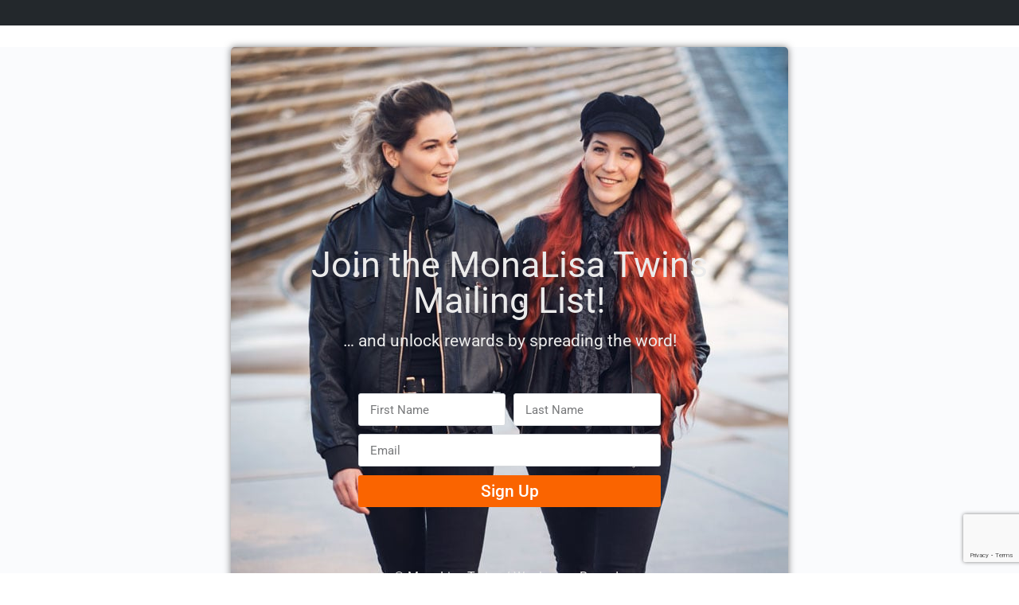

--- FILE ---
content_type: text/html; charset=utf-8
request_url: https://www.google.com/recaptcha/api2/anchor?ar=1&k=6LdG72QpAAAAAOXGtatJTUnDy2X7DEFSK0fGV1pQ&co=aHR0cHM6Ly9tb25hbGlzYS10d2lucy5jb206NDQz&hl=en&type=v3&v=PoyoqOPhxBO7pBk68S4YbpHZ&size=invisible&badge=bottomright&sa=Form&anchor-ms=20000&execute-ms=30000&cb=w1paplzi7jdr
body_size: 48724
content:
<!DOCTYPE HTML><html dir="ltr" lang="en"><head><meta http-equiv="Content-Type" content="text/html; charset=UTF-8">
<meta http-equiv="X-UA-Compatible" content="IE=edge">
<title>reCAPTCHA</title>
<style type="text/css">
/* cyrillic-ext */
@font-face {
  font-family: 'Roboto';
  font-style: normal;
  font-weight: 400;
  font-stretch: 100%;
  src: url(//fonts.gstatic.com/s/roboto/v48/KFO7CnqEu92Fr1ME7kSn66aGLdTylUAMa3GUBHMdazTgWw.woff2) format('woff2');
  unicode-range: U+0460-052F, U+1C80-1C8A, U+20B4, U+2DE0-2DFF, U+A640-A69F, U+FE2E-FE2F;
}
/* cyrillic */
@font-face {
  font-family: 'Roboto';
  font-style: normal;
  font-weight: 400;
  font-stretch: 100%;
  src: url(//fonts.gstatic.com/s/roboto/v48/KFO7CnqEu92Fr1ME7kSn66aGLdTylUAMa3iUBHMdazTgWw.woff2) format('woff2');
  unicode-range: U+0301, U+0400-045F, U+0490-0491, U+04B0-04B1, U+2116;
}
/* greek-ext */
@font-face {
  font-family: 'Roboto';
  font-style: normal;
  font-weight: 400;
  font-stretch: 100%;
  src: url(//fonts.gstatic.com/s/roboto/v48/KFO7CnqEu92Fr1ME7kSn66aGLdTylUAMa3CUBHMdazTgWw.woff2) format('woff2');
  unicode-range: U+1F00-1FFF;
}
/* greek */
@font-face {
  font-family: 'Roboto';
  font-style: normal;
  font-weight: 400;
  font-stretch: 100%;
  src: url(//fonts.gstatic.com/s/roboto/v48/KFO7CnqEu92Fr1ME7kSn66aGLdTylUAMa3-UBHMdazTgWw.woff2) format('woff2');
  unicode-range: U+0370-0377, U+037A-037F, U+0384-038A, U+038C, U+038E-03A1, U+03A3-03FF;
}
/* math */
@font-face {
  font-family: 'Roboto';
  font-style: normal;
  font-weight: 400;
  font-stretch: 100%;
  src: url(//fonts.gstatic.com/s/roboto/v48/KFO7CnqEu92Fr1ME7kSn66aGLdTylUAMawCUBHMdazTgWw.woff2) format('woff2');
  unicode-range: U+0302-0303, U+0305, U+0307-0308, U+0310, U+0312, U+0315, U+031A, U+0326-0327, U+032C, U+032F-0330, U+0332-0333, U+0338, U+033A, U+0346, U+034D, U+0391-03A1, U+03A3-03A9, U+03B1-03C9, U+03D1, U+03D5-03D6, U+03F0-03F1, U+03F4-03F5, U+2016-2017, U+2034-2038, U+203C, U+2040, U+2043, U+2047, U+2050, U+2057, U+205F, U+2070-2071, U+2074-208E, U+2090-209C, U+20D0-20DC, U+20E1, U+20E5-20EF, U+2100-2112, U+2114-2115, U+2117-2121, U+2123-214F, U+2190, U+2192, U+2194-21AE, U+21B0-21E5, U+21F1-21F2, U+21F4-2211, U+2213-2214, U+2216-22FF, U+2308-230B, U+2310, U+2319, U+231C-2321, U+2336-237A, U+237C, U+2395, U+239B-23B7, U+23D0, U+23DC-23E1, U+2474-2475, U+25AF, U+25B3, U+25B7, U+25BD, U+25C1, U+25CA, U+25CC, U+25FB, U+266D-266F, U+27C0-27FF, U+2900-2AFF, U+2B0E-2B11, U+2B30-2B4C, U+2BFE, U+3030, U+FF5B, U+FF5D, U+1D400-1D7FF, U+1EE00-1EEFF;
}
/* symbols */
@font-face {
  font-family: 'Roboto';
  font-style: normal;
  font-weight: 400;
  font-stretch: 100%;
  src: url(//fonts.gstatic.com/s/roboto/v48/KFO7CnqEu92Fr1ME7kSn66aGLdTylUAMaxKUBHMdazTgWw.woff2) format('woff2');
  unicode-range: U+0001-000C, U+000E-001F, U+007F-009F, U+20DD-20E0, U+20E2-20E4, U+2150-218F, U+2190, U+2192, U+2194-2199, U+21AF, U+21E6-21F0, U+21F3, U+2218-2219, U+2299, U+22C4-22C6, U+2300-243F, U+2440-244A, U+2460-24FF, U+25A0-27BF, U+2800-28FF, U+2921-2922, U+2981, U+29BF, U+29EB, U+2B00-2BFF, U+4DC0-4DFF, U+FFF9-FFFB, U+10140-1018E, U+10190-1019C, U+101A0, U+101D0-101FD, U+102E0-102FB, U+10E60-10E7E, U+1D2C0-1D2D3, U+1D2E0-1D37F, U+1F000-1F0FF, U+1F100-1F1AD, U+1F1E6-1F1FF, U+1F30D-1F30F, U+1F315, U+1F31C, U+1F31E, U+1F320-1F32C, U+1F336, U+1F378, U+1F37D, U+1F382, U+1F393-1F39F, U+1F3A7-1F3A8, U+1F3AC-1F3AF, U+1F3C2, U+1F3C4-1F3C6, U+1F3CA-1F3CE, U+1F3D4-1F3E0, U+1F3ED, U+1F3F1-1F3F3, U+1F3F5-1F3F7, U+1F408, U+1F415, U+1F41F, U+1F426, U+1F43F, U+1F441-1F442, U+1F444, U+1F446-1F449, U+1F44C-1F44E, U+1F453, U+1F46A, U+1F47D, U+1F4A3, U+1F4B0, U+1F4B3, U+1F4B9, U+1F4BB, U+1F4BF, U+1F4C8-1F4CB, U+1F4D6, U+1F4DA, U+1F4DF, U+1F4E3-1F4E6, U+1F4EA-1F4ED, U+1F4F7, U+1F4F9-1F4FB, U+1F4FD-1F4FE, U+1F503, U+1F507-1F50B, U+1F50D, U+1F512-1F513, U+1F53E-1F54A, U+1F54F-1F5FA, U+1F610, U+1F650-1F67F, U+1F687, U+1F68D, U+1F691, U+1F694, U+1F698, U+1F6AD, U+1F6B2, U+1F6B9-1F6BA, U+1F6BC, U+1F6C6-1F6CF, U+1F6D3-1F6D7, U+1F6E0-1F6EA, U+1F6F0-1F6F3, U+1F6F7-1F6FC, U+1F700-1F7FF, U+1F800-1F80B, U+1F810-1F847, U+1F850-1F859, U+1F860-1F887, U+1F890-1F8AD, U+1F8B0-1F8BB, U+1F8C0-1F8C1, U+1F900-1F90B, U+1F93B, U+1F946, U+1F984, U+1F996, U+1F9E9, U+1FA00-1FA6F, U+1FA70-1FA7C, U+1FA80-1FA89, U+1FA8F-1FAC6, U+1FACE-1FADC, U+1FADF-1FAE9, U+1FAF0-1FAF8, U+1FB00-1FBFF;
}
/* vietnamese */
@font-face {
  font-family: 'Roboto';
  font-style: normal;
  font-weight: 400;
  font-stretch: 100%;
  src: url(//fonts.gstatic.com/s/roboto/v48/KFO7CnqEu92Fr1ME7kSn66aGLdTylUAMa3OUBHMdazTgWw.woff2) format('woff2');
  unicode-range: U+0102-0103, U+0110-0111, U+0128-0129, U+0168-0169, U+01A0-01A1, U+01AF-01B0, U+0300-0301, U+0303-0304, U+0308-0309, U+0323, U+0329, U+1EA0-1EF9, U+20AB;
}
/* latin-ext */
@font-face {
  font-family: 'Roboto';
  font-style: normal;
  font-weight: 400;
  font-stretch: 100%;
  src: url(//fonts.gstatic.com/s/roboto/v48/KFO7CnqEu92Fr1ME7kSn66aGLdTylUAMa3KUBHMdazTgWw.woff2) format('woff2');
  unicode-range: U+0100-02BA, U+02BD-02C5, U+02C7-02CC, U+02CE-02D7, U+02DD-02FF, U+0304, U+0308, U+0329, U+1D00-1DBF, U+1E00-1E9F, U+1EF2-1EFF, U+2020, U+20A0-20AB, U+20AD-20C0, U+2113, U+2C60-2C7F, U+A720-A7FF;
}
/* latin */
@font-face {
  font-family: 'Roboto';
  font-style: normal;
  font-weight: 400;
  font-stretch: 100%;
  src: url(//fonts.gstatic.com/s/roboto/v48/KFO7CnqEu92Fr1ME7kSn66aGLdTylUAMa3yUBHMdazQ.woff2) format('woff2');
  unicode-range: U+0000-00FF, U+0131, U+0152-0153, U+02BB-02BC, U+02C6, U+02DA, U+02DC, U+0304, U+0308, U+0329, U+2000-206F, U+20AC, U+2122, U+2191, U+2193, U+2212, U+2215, U+FEFF, U+FFFD;
}
/* cyrillic-ext */
@font-face {
  font-family: 'Roboto';
  font-style: normal;
  font-weight: 500;
  font-stretch: 100%;
  src: url(//fonts.gstatic.com/s/roboto/v48/KFO7CnqEu92Fr1ME7kSn66aGLdTylUAMa3GUBHMdazTgWw.woff2) format('woff2');
  unicode-range: U+0460-052F, U+1C80-1C8A, U+20B4, U+2DE0-2DFF, U+A640-A69F, U+FE2E-FE2F;
}
/* cyrillic */
@font-face {
  font-family: 'Roboto';
  font-style: normal;
  font-weight: 500;
  font-stretch: 100%;
  src: url(//fonts.gstatic.com/s/roboto/v48/KFO7CnqEu92Fr1ME7kSn66aGLdTylUAMa3iUBHMdazTgWw.woff2) format('woff2');
  unicode-range: U+0301, U+0400-045F, U+0490-0491, U+04B0-04B1, U+2116;
}
/* greek-ext */
@font-face {
  font-family: 'Roboto';
  font-style: normal;
  font-weight: 500;
  font-stretch: 100%;
  src: url(//fonts.gstatic.com/s/roboto/v48/KFO7CnqEu92Fr1ME7kSn66aGLdTylUAMa3CUBHMdazTgWw.woff2) format('woff2');
  unicode-range: U+1F00-1FFF;
}
/* greek */
@font-face {
  font-family: 'Roboto';
  font-style: normal;
  font-weight: 500;
  font-stretch: 100%;
  src: url(//fonts.gstatic.com/s/roboto/v48/KFO7CnqEu92Fr1ME7kSn66aGLdTylUAMa3-UBHMdazTgWw.woff2) format('woff2');
  unicode-range: U+0370-0377, U+037A-037F, U+0384-038A, U+038C, U+038E-03A1, U+03A3-03FF;
}
/* math */
@font-face {
  font-family: 'Roboto';
  font-style: normal;
  font-weight: 500;
  font-stretch: 100%;
  src: url(//fonts.gstatic.com/s/roboto/v48/KFO7CnqEu92Fr1ME7kSn66aGLdTylUAMawCUBHMdazTgWw.woff2) format('woff2');
  unicode-range: U+0302-0303, U+0305, U+0307-0308, U+0310, U+0312, U+0315, U+031A, U+0326-0327, U+032C, U+032F-0330, U+0332-0333, U+0338, U+033A, U+0346, U+034D, U+0391-03A1, U+03A3-03A9, U+03B1-03C9, U+03D1, U+03D5-03D6, U+03F0-03F1, U+03F4-03F5, U+2016-2017, U+2034-2038, U+203C, U+2040, U+2043, U+2047, U+2050, U+2057, U+205F, U+2070-2071, U+2074-208E, U+2090-209C, U+20D0-20DC, U+20E1, U+20E5-20EF, U+2100-2112, U+2114-2115, U+2117-2121, U+2123-214F, U+2190, U+2192, U+2194-21AE, U+21B0-21E5, U+21F1-21F2, U+21F4-2211, U+2213-2214, U+2216-22FF, U+2308-230B, U+2310, U+2319, U+231C-2321, U+2336-237A, U+237C, U+2395, U+239B-23B7, U+23D0, U+23DC-23E1, U+2474-2475, U+25AF, U+25B3, U+25B7, U+25BD, U+25C1, U+25CA, U+25CC, U+25FB, U+266D-266F, U+27C0-27FF, U+2900-2AFF, U+2B0E-2B11, U+2B30-2B4C, U+2BFE, U+3030, U+FF5B, U+FF5D, U+1D400-1D7FF, U+1EE00-1EEFF;
}
/* symbols */
@font-face {
  font-family: 'Roboto';
  font-style: normal;
  font-weight: 500;
  font-stretch: 100%;
  src: url(//fonts.gstatic.com/s/roboto/v48/KFO7CnqEu92Fr1ME7kSn66aGLdTylUAMaxKUBHMdazTgWw.woff2) format('woff2');
  unicode-range: U+0001-000C, U+000E-001F, U+007F-009F, U+20DD-20E0, U+20E2-20E4, U+2150-218F, U+2190, U+2192, U+2194-2199, U+21AF, U+21E6-21F0, U+21F3, U+2218-2219, U+2299, U+22C4-22C6, U+2300-243F, U+2440-244A, U+2460-24FF, U+25A0-27BF, U+2800-28FF, U+2921-2922, U+2981, U+29BF, U+29EB, U+2B00-2BFF, U+4DC0-4DFF, U+FFF9-FFFB, U+10140-1018E, U+10190-1019C, U+101A0, U+101D0-101FD, U+102E0-102FB, U+10E60-10E7E, U+1D2C0-1D2D3, U+1D2E0-1D37F, U+1F000-1F0FF, U+1F100-1F1AD, U+1F1E6-1F1FF, U+1F30D-1F30F, U+1F315, U+1F31C, U+1F31E, U+1F320-1F32C, U+1F336, U+1F378, U+1F37D, U+1F382, U+1F393-1F39F, U+1F3A7-1F3A8, U+1F3AC-1F3AF, U+1F3C2, U+1F3C4-1F3C6, U+1F3CA-1F3CE, U+1F3D4-1F3E0, U+1F3ED, U+1F3F1-1F3F3, U+1F3F5-1F3F7, U+1F408, U+1F415, U+1F41F, U+1F426, U+1F43F, U+1F441-1F442, U+1F444, U+1F446-1F449, U+1F44C-1F44E, U+1F453, U+1F46A, U+1F47D, U+1F4A3, U+1F4B0, U+1F4B3, U+1F4B9, U+1F4BB, U+1F4BF, U+1F4C8-1F4CB, U+1F4D6, U+1F4DA, U+1F4DF, U+1F4E3-1F4E6, U+1F4EA-1F4ED, U+1F4F7, U+1F4F9-1F4FB, U+1F4FD-1F4FE, U+1F503, U+1F507-1F50B, U+1F50D, U+1F512-1F513, U+1F53E-1F54A, U+1F54F-1F5FA, U+1F610, U+1F650-1F67F, U+1F687, U+1F68D, U+1F691, U+1F694, U+1F698, U+1F6AD, U+1F6B2, U+1F6B9-1F6BA, U+1F6BC, U+1F6C6-1F6CF, U+1F6D3-1F6D7, U+1F6E0-1F6EA, U+1F6F0-1F6F3, U+1F6F7-1F6FC, U+1F700-1F7FF, U+1F800-1F80B, U+1F810-1F847, U+1F850-1F859, U+1F860-1F887, U+1F890-1F8AD, U+1F8B0-1F8BB, U+1F8C0-1F8C1, U+1F900-1F90B, U+1F93B, U+1F946, U+1F984, U+1F996, U+1F9E9, U+1FA00-1FA6F, U+1FA70-1FA7C, U+1FA80-1FA89, U+1FA8F-1FAC6, U+1FACE-1FADC, U+1FADF-1FAE9, U+1FAF0-1FAF8, U+1FB00-1FBFF;
}
/* vietnamese */
@font-face {
  font-family: 'Roboto';
  font-style: normal;
  font-weight: 500;
  font-stretch: 100%;
  src: url(//fonts.gstatic.com/s/roboto/v48/KFO7CnqEu92Fr1ME7kSn66aGLdTylUAMa3OUBHMdazTgWw.woff2) format('woff2');
  unicode-range: U+0102-0103, U+0110-0111, U+0128-0129, U+0168-0169, U+01A0-01A1, U+01AF-01B0, U+0300-0301, U+0303-0304, U+0308-0309, U+0323, U+0329, U+1EA0-1EF9, U+20AB;
}
/* latin-ext */
@font-face {
  font-family: 'Roboto';
  font-style: normal;
  font-weight: 500;
  font-stretch: 100%;
  src: url(//fonts.gstatic.com/s/roboto/v48/KFO7CnqEu92Fr1ME7kSn66aGLdTylUAMa3KUBHMdazTgWw.woff2) format('woff2');
  unicode-range: U+0100-02BA, U+02BD-02C5, U+02C7-02CC, U+02CE-02D7, U+02DD-02FF, U+0304, U+0308, U+0329, U+1D00-1DBF, U+1E00-1E9F, U+1EF2-1EFF, U+2020, U+20A0-20AB, U+20AD-20C0, U+2113, U+2C60-2C7F, U+A720-A7FF;
}
/* latin */
@font-face {
  font-family: 'Roboto';
  font-style: normal;
  font-weight: 500;
  font-stretch: 100%;
  src: url(//fonts.gstatic.com/s/roboto/v48/KFO7CnqEu92Fr1ME7kSn66aGLdTylUAMa3yUBHMdazQ.woff2) format('woff2');
  unicode-range: U+0000-00FF, U+0131, U+0152-0153, U+02BB-02BC, U+02C6, U+02DA, U+02DC, U+0304, U+0308, U+0329, U+2000-206F, U+20AC, U+2122, U+2191, U+2193, U+2212, U+2215, U+FEFF, U+FFFD;
}
/* cyrillic-ext */
@font-face {
  font-family: 'Roboto';
  font-style: normal;
  font-weight: 900;
  font-stretch: 100%;
  src: url(//fonts.gstatic.com/s/roboto/v48/KFO7CnqEu92Fr1ME7kSn66aGLdTylUAMa3GUBHMdazTgWw.woff2) format('woff2');
  unicode-range: U+0460-052F, U+1C80-1C8A, U+20B4, U+2DE0-2DFF, U+A640-A69F, U+FE2E-FE2F;
}
/* cyrillic */
@font-face {
  font-family: 'Roboto';
  font-style: normal;
  font-weight: 900;
  font-stretch: 100%;
  src: url(//fonts.gstatic.com/s/roboto/v48/KFO7CnqEu92Fr1ME7kSn66aGLdTylUAMa3iUBHMdazTgWw.woff2) format('woff2');
  unicode-range: U+0301, U+0400-045F, U+0490-0491, U+04B0-04B1, U+2116;
}
/* greek-ext */
@font-face {
  font-family: 'Roboto';
  font-style: normal;
  font-weight: 900;
  font-stretch: 100%;
  src: url(//fonts.gstatic.com/s/roboto/v48/KFO7CnqEu92Fr1ME7kSn66aGLdTylUAMa3CUBHMdazTgWw.woff2) format('woff2');
  unicode-range: U+1F00-1FFF;
}
/* greek */
@font-face {
  font-family: 'Roboto';
  font-style: normal;
  font-weight: 900;
  font-stretch: 100%;
  src: url(//fonts.gstatic.com/s/roboto/v48/KFO7CnqEu92Fr1ME7kSn66aGLdTylUAMa3-UBHMdazTgWw.woff2) format('woff2');
  unicode-range: U+0370-0377, U+037A-037F, U+0384-038A, U+038C, U+038E-03A1, U+03A3-03FF;
}
/* math */
@font-face {
  font-family: 'Roboto';
  font-style: normal;
  font-weight: 900;
  font-stretch: 100%;
  src: url(//fonts.gstatic.com/s/roboto/v48/KFO7CnqEu92Fr1ME7kSn66aGLdTylUAMawCUBHMdazTgWw.woff2) format('woff2');
  unicode-range: U+0302-0303, U+0305, U+0307-0308, U+0310, U+0312, U+0315, U+031A, U+0326-0327, U+032C, U+032F-0330, U+0332-0333, U+0338, U+033A, U+0346, U+034D, U+0391-03A1, U+03A3-03A9, U+03B1-03C9, U+03D1, U+03D5-03D6, U+03F0-03F1, U+03F4-03F5, U+2016-2017, U+2034-2038, U+203C, U+2040, U+2043, U+2047, U+2050, U+2057, U+205F, U+2070-2071, U+2074-208E, U+2090-209C, U+20D0-20DC, U+20E1, U+20E5-20EF, U+2100-2112, U+2114-2115, U+2117-2121, U+2123-214F, U+2190, U+2192, U+2194-21AE, U+21B0-21E5, U+21F1-21F2, U+21F4-2211, U+2213-2214, U+2216-22FF, U+2308-230B, U+2310, U+2319, U+231C-2321, U+2336-237A, U+237C, U+2395, U+239B-23B7, U+23D0, U+23DC-23E1, U+2474-2475, U+25AF, U+25B3, U+25B7, U+25BD, U+25C1, U+25CA, U+25CC, U+25FB, U+266D-266F, U+27C0-27FF, U+2900-2AFF, U+2B0E-2B11, U+2B30-2B4C, U+2BFE, U+3030, U+FF5B, U+FF5D, U+1D400-1D7FF, U+1EE00-1EEFF;
}
/* symbols */
@font-face {
  font-family: 'Roboto';
  font-style: normal;
  font-weight: 900;
  font-stretch: 100%;
  src: url(//fonts.gstatic.com/s/roboto/v48/KFO7CnqEu92Fr1ME7kSn66aGLdTylUAMaxKUBHMdazTgWw.woff2) format('woff2');
  unicode-range: U+0001-000C, U+000E-001F, U+007F-009F, U+20DD-20E0, U+20E2-20E4, U+2150-218F, U+2190, U+2192, U+2194-2199, U+21AF, U+21E6-21F0, U+21F3, U+2218-2219, U+2299, U+22C4-22C6, U+2300-243F, U+2440-244A, U+2460-24FF, U+25A0-27BF, U+2800-28FF, U+2921-2922, U+2981, U+29BF, U+29EB, U+2B00-2BFF, U+4DC0-4DFF, U+FFF9-FFFB, U+10140-1018E, U+10190-1019C, U+101A0, U+101D0-101FD, U+102E0-102FB, U+10E60-10E7E, U+1D2C0-1D2D3, U+1D2E0-1D37F, U+1F000-1F0FF, U+1F100-1F1AD, U+1F1E6-1F1FF, U+1F30D-1F30F, U+1F315, U+1F31C, U+1F31E, U+1F320-1F32C, U+1F336, U+1F378, U+1F37D, U+1F382, U+1F393-1F39F, U+1F3A7-1F3A8, U+1F3AC-1F3AF, U+1F3C2, U+1F3C4-1F3C6, U+1F3CA-1F3CE, U+1F3D4-1F3E0, U+1F3ED, U+1F3F1-1F3F3, U+1F3F5-1F3F7, U+1F408, U+1F415, U+1F41F, U+1F426, U+1F43F, U+1F441-1F442, U+1F444, U+1F446-1F449, U+1F44C-1F44E, U+1F453, U+1F46A, U+1F47D, U+1F4A3, U+1F4B0, U+1F4B3, U+1F4B9, U+1F4BB, U+1F4BF, U+1F4C8-1F4CB, U+1F4D6, U+1F4DA, U+1F4DF, U+1F4E3-1F4E6, U+1F4EA-1F4ED, U+1F4F7, U+1F4F9-1F4FB, U+1F4FD-1F4FE, U+1F503, U+1F507-1F50B, U+1F50D, U+1F512-1F513, U+1F53E-1F54A, U+1F54F-1F5FA, U+1F610, U+1F650-1F67F, U+1F687, U+1F68D, U+1F691, U+1F694, U+1F698, U+1F6AD, U+1F6B2, U+1F6B9-1F6BA, U+1F6BC, U+1F6C6-1F6CF, U+1F6D3-1F6D7, U+1F6E0-1F6EA, U+1F6F0-1F6F3, U+1F6F7-1F6FC, U+1F700-1F7FF, U+1F800-1F80B, U+1F810-1F847, U+1F850-1F859, U+1F860-1F887, U+1F890-1F8AD, U+1F8B0-1F8BB, U+1F8C0-1F8C1, U+1F900-1F90B, U+1F93B, U+1F946, U+1F984, U+1F996, U+1F9E9, U+1FA00-1FA6F, U+1FA70-1FA7C, U+1FA80-1FA89, U+1FA8F-1FAC6, U+1FACE-1FADC, U+1FADF-1FAE9, U+1FAF0-1FAF8, U+1FB00-1FBFF;
}
/* vietnamese */
@font-face {
  font-family: 'Roboto';
  font-style: normal;
  font-weight: 900;
  font-stretch: 100%;
  src: url(//fonts.gstatic.com/s/roboto/v48/KFO7CnqEu92Fr1ME7kSn66aGLdTylUAMa3OUBHMdazTgWw.woff2) format('woff2');
  unicode-range: U+0102-0103, U+0110-0111, U+0128-0129, U+0168-0169, U+01A0-01A1, U+01AF-01B0, U+0300-0301, U+0303-0304, U+0308-0309, U+0323, U+0329, U+1EA0-1EF9, U+20AB;
}
/* latin-ext */
@font-face {
  font-family: 'Roboto';
  font-style: normal;
  font-weight: 900;
  font-stretch: 100%;
  src: url(//fonts.gstatic.com/s/roboto/v48/KFO7CnqEu92Fr1ME7kSn66aGLdTylUAMa3KUBHMdazTgWw.woff2) format('woff2');
  unicode-range: U+0100-02BA, U+02BD-02C5, U+02C7-02CC, U+02CE-02D7, U+02DD-02FF, U+0304, U+0308, U+0329, U+1D00-1DBF, U+1E00-1E9F, U+1EF2-1EFF, U+2020, U+20A0-20AB, U+20AD-20C0, U+2113, U+2C60-2C7F, U+A720-A7FF;
}
/* latin */
@font-face {
  font-family: 'Roboto';
  font-style: normal;
  font-weight: 900;
  font-stretch: 100%;
  src: url(//fonts.gstatic.com/s/roboto/v48/KFO7CnqEu92Fr1ME7kSn66aGLdTylUAMa3yUBHMdazQ.woff2) format('woff2');
  unicode-range: U+0000-00FF, U+0131, U+0152-0153, U+02BB-02BC, U+02C6, U+02DA, U+02DC, U+0304, U+0308, U+0329, U+2000-206F, U+20AC, U+2122, U+2191, U+2193, U+2212, U+2215, U+FEFF, U+FFFD;
}

</style>
<link rel="stylesheet" type="text/css" href="https://www.gstatic.com/recaptcha/releases/PoyoqOPhxBO7pBk68S4YbpHZ/styles__ltr.css">
<script nonce="ckr1l-TJ1OWKW9EZuBO9nw" type="text/javascript">window['__recaptcha_api'] = 'https://www.google.com/recaptcha/api2/';</script>
<script type="text/javascript" src="https://www.gstatic.com/recaptcha/releases/PoyoqOPhxBO7pBk68S4YbpHZ/recaptcha__en.js" nonce="ckr1l-TJ1OWKW9EZuBO9nw">
      
    </script></head>
<body><div id="rc-anchor-alert" class="rc-anchor-alert"></div>
<input type="hidden" id="recaptcha-token" value="[base64]">
<script type="text/javascript" nonce="ckr1l-TJ1OWKW9EZuBO9nw">
      recaptcha.anchor.Main.init("[\x22ainput\x22,[\x22bgdata\x22,\x22\x22,\[base64]/[base64]/[base64]/bmV3IHJbeF0oY1swXSk6RT09Mj9uZXcgclt4XShjWzBdLGNbMV0pOkU9PTM/bmV3IHJbeF0oY1swXSxjWzFdLGNbMl0pOkU9PTQ/[base64]/[base64]/[base64]/[base64]/[base64]/[base64]/[base64]/[base64]\x22,\[base64]\\u003d\x22,\x22fl5tEwxoGUcsw6XChy8aw6LDj2/Dj8OWwp8Sw6rCtW4fLAfDuE8fLVPDiAwfw4oPIjPCpcOdwpHCjyxYw6dlw6DDl8KMwqnCt3HClcOYwroPwprCn8O9aMKuAA0Aw6cxBcKzR8KVXi55cMKkwp/CpxfDmlp2w4pRI8Kgw4fDn8OSw4FTWMOnw7fCk0LCnkkUQ2Qkw7FnAkXCvsK9w7F3IihIclsdwptxw5wAAcKbDC9VwoAow7tifgDDvMOxwpdvw4TDjmNeXsOrWVd/SsOFw7/DvsOuB8KdGcOzeMKgw60bHHZOwoJHIXHCnSfCrcKhw64bwrcqwqsoG07CpsKsTRYzwqXDoMKCwokMwr3DjsOHw61XbQ4pw6ICw5LCicKXasOBwqNbccK8w51bOcOIw49wLj3CqX/Cuy7Co8KSS8O5w7LDqyx2w7A9w40+wptSw61Mw6tcwqUHwo3CkQDCggLCmgDCjmBYwotxYsKgwoJkDyhdEQwCw5NtwpkPwrHCn0JAcsK0esKeQ8OXw57Di2RPG8OiwrvCtsKfw5rCi8K9w6DDqWFQwrsvDgbCrcK/w7JJB8KaQWVmwqg5ZcOAwrvClmscwrXCvWnDusOgw6kZGTPDmMKxwoMQWjnDmMOaGsOEbMOVw4MEw4kHNx3DosOlPsOgAMOSLG7DjUMow5bCvcOgD07Cm2TCkid7w4/ChCEjJMO+McOowoLCjlYkwrnDl03DiXbCuW3Dj0TCoTjDucKTwokFfMK/[base64]/ChmNlYsKNwqrCj8OjEQpwCMOsw7Ziwp3CnsK2P17Cu3rCkMKgw6FEw4jDn8KJesKHIQ/DvMO8DEPCqcOxwq/[base64]/A0ckwrbDhsO5GcO5Zjwsw4HCu2/[base64]/CmcKQYTzCvnNiR8KHwqHCiDrClVhDQ3bDpsO5RH/[base64]/CuBzDnjjCsMOrOsOVwpIWDmfDiMK1CcKjQcOUacOqZMOCJ8Kjw4/CgHFNw6BNVUo9w5d5wqY+JXMoJsKQK8O0w7zDlcK1MHbCkilVXD/DkwrCnnnCpcOVRMKXCmLDkTMeacOEw4bCmsKUw4JoCVBJwpFEJxXCh2Y3wpp2w71Zw6LCuCbDncOrwrzCiFvCvkoZw5TDpsOlJsKyLH/[base64]/Dtk4ewpTDiMOHQcOYw5HDt8O+w6/Ds2ouw7XCpgDDhgLCuQVFw6Irw5rDssO9wpjDkcO9TsKLw5bDv8OLwp7Dj1JcaD/CiMKtYcOjwrpRVlJMw7VgKUTDjMOXw57DoMO+D0PCpgDDlEbCiMOGwosidgPDt8Onw5Rpw7HDo04CLsKLw5I4BDXDl1RZwp/Cs8OhO8KkdsK3w603dsODw53DhMOrw7pFTMKfw6LDji5ebsK/wr7CimDCksKmR11lXcOnAMKVw7lfHsKBwqw9f1EYw40BwqwJw6LCrynDnMKXEncOwrYxw5kpwr0yw5ZwA8KsZsKARcOzwp8Iw6wVwo/Cvn9+woRdw6fClgrCpgApfzlDwphVHsKFwprCusOMwq3DjMKRw4MCwqhaw6dhw4kUw6zCgHbCjcK8EMKcX0F/[base64]/Du3jCnkwYw6DDohJfAMKIw4/CtCPCnU1Hw683wr7CjxHCuAfDu27DrMKTO8Oow49SaMOIOU/Cp8Ofw4TDskUpMsOIw5jDmHHClC1CEsKxV17DvMK9WQbClRLDiMOgEcOhwqxJLCPCkxTCki1Zw6zDvUDDmsOCwosXKRxaaCF+DC4OOMOkw7ItczHDmMO7w7jDhsOLw4/[base64]/[base64]/QRAyw7HCicOwDcOPw4Nawr/DoXfClDXDosOmw7TDpcOdeMKcwpkNwrbCtsONwpVPwpvDuyzDqT3CvDMgwrnCszDCujtweMKPXMK/w7wKw5XDlMOIRcKhTH1ZdcKlw4bCssO5w47Dm8K0w7zCr8OiM8KqcR/CtxPDk8KowrDDpMKmw77DlcOUFsKlw6l0dV1IdkbDoMO5H8O2wp5Kw6AKw7vDlMK9w7k0woPDl8OFb8OFw5pNw5s+FMO4ZRTCpTXCtUZPw7TCjMKSPgfCkX05NHbCm8KcYMO/wodHw4vDiMKjPm5yfMOaJGFiTsOuc1/[base64]/BmfCo3TDmj/[base64]/[base64]/Dr2ZwUVMYw5URw6zDv8K5LcKAw5fDpsKsWsKiasOGwrciwqvCokJUwpgAwr9pCsOuw7/CnsO5PVTCo8OTwqRpMsOlwrPCrcKcDMOtwotrcwLDgkciwojCgDvDicKjI8OHNgVqw6DChjgmwqx8F8KhMVDDisK4w708wqjCnMK2T8K5w5MbNcKCDcKhwqQIwoRCw7bCt8Ouwpg4w4zCj8KowqHDpcKuGMOowq4jFlUIYsO4Ul/CjkXCo3bDp8KBZkwFw7hgw6krw5bCkW5vw4zCvcOiwosIGsOLwp3DgTQEwrJwalPCrn9cw4V2N0B2Ag7CvDgBaBxuw7BHw7RSw4LCg8O7wqrDjmjDmTFUw67CsEFxVx/DhcORdwAAw6h6TC/CgcO4wo/[base64]/CuX/DiDk1w4V7FVNKUWdYw6JOOQZTw63DgVAMMcOEScKPCgFiEx/DrMOqw7hMwp3DnH8hwq/CpAJyFMORYsKwbVzCnHHDo8K7McOcwrXDv8OyAsK6bMKbbgM+w49Jwr7CrwZvbcOywoAOwoLCgcK8IjTDqcOkw69jb1zCvDhbworCh0/DtsOUJsOhUcOnTcOYGhLDnkUDFMKpZMOFwrPDjVVuIcOwwr5OPifCuMOGwq7DlcKqNExtwoDCrFbDuxgkw4Mqw4wYwqTCnAotw4sDwqJtw6HCgMKVwqFmMQswFCkvGVDDoH3DtMO0wq9iw5ZlK8OcwrFHfSR+w70rw4/Dk8KKwp1zOXDDjMOtKsOddsO/w5DCrMO/RlzDgXx2GMOfbsKawrzCpGdzCQQIQMOdf8KzWMKAw5p0w7DCo8KxPH/Cu8KBwqgSw44zw5LDl3NNw7FCR0E8woHChW0nfDodw7DCgAs9eBTCoMOgFUXDt8OowqRLw5NTcsOTRBF/O8OGA1FSw4VYwoBxwrzDj8Omw4EmOx8FwqdibsKVwobDgzo9UjhQwrcOEXPCnsKswql8wps6wonDjMKQw7gAwpRNwoPDkcKAw7/CvGrDvcKgVBlrHQJOwotaw6RvXcORw4HDsVUeID7Ds8KjwoNowrIAb8KOw6VJOVrDghpxwqkswonCgAXCnDlzw6nDp2zDmRnCi8OewrsGaFpew69CasO9Z8KbwrDCulDClgTCsADDnsOvw7XDqcK6YMOxKcO1w7kqwrUwF3RrY8ODVcO/wrcTZXJlKhIDeMKrHVtRfyrDocKtwq0hw4EEKhvDjMOyfMKdIMKnw6HDt8K/[base64]/[base64]/Cn8OhwrltLBVPPMKcw57Cn00vw6PDqMKjQArDrMOBM8KwwqMjwo3DqEQBVjsuLUjClkRxD8OTwo4Uw7N3wp1Nw7DCvMOewpl5Vk42PsKhw4htQMK/ZcOnJAfDo20qw7jCt3jDtMK9cn/Dn8K7wpDCiFE/wpLDmcKCUMOlw7zDjk0FDwTCv8KQw4fChMK1IhpcTQ9zT8KBwrTCs8KEw6TChXLDniHDgcKGw6HDt1F1Y8KzYMO0TFlQBMK/woVhw4EJYSrDpsOIcWFnMsK/w6PClxR+wqpYLGVgG1LCvkrCtsKJw7DDpcORGFHDrMKpw7XDhcK1ATJHK1zClMOKbmrCtwUSw6Zaw4tDMVnDhcOdwoR+NW4jJMKRw4ZLIMK2w50zEWl7CTzDpgQxYcOIw7ZDwoTCqSTCrsONwow6EcKubCVvLU5/[base64]/ChQrDrMOgXsK4wpbDrMOEJDpcFi/CullUIwsjNMKSw71rwrIhfTAGHsOdwqkAdcOFwqdpeMOsw6Enw5TCsTHCtSVQDsK6wpfChMK+w4LDhcOIw67DiMKGw4TCksKSw5t0w49xLMOtb8Kyw6xAw6PCriFKLWk5dcOlKRIvecOdNwDCtmV/WghwwovCoMK9w5vCrMKKMcK0e8KDYSBnw4p2wrjCplE9acOeUkXDpWfCgsK1HFjCpsKEccOsUwADHMO0IsONGiTDmCNNwrE3woAFZ8Osw6/CscK+woDCqsOxw6NawoV0w7zCq1jCv8O9wpbCtDHCtsOBwpcoX8O2SznCjsKMPsKpXsOXwo/Chy/[base64]/DmcKiJ8KbwrLCjDXCl8O4dcKzZF3CrxLDusOSET7CqXvDvsKTZcKCKFINb1lMeGzCjcKMw510wqp+YF5Ow5HCusK+w7fDhcKLw4TDkQ8kLMOBJyfDowhaw5jCmMOnS8Olwp/DnhHDqcKhwql6W8KZwoLDsMO7SQ0cTcKkw4/[base64]/AADDiMKZw4fDowoyJsOoYyzCiCHDmMKuA2gFwp5wa3jCtnhuwq/DkwrDlcK/VT3CiMOAw4UhPcOUBMOyajbCjzwFw57Dih/[base64]/[base64]/[base64]/Dg0bDl1/DmMO3w68tesKSwqDDtcKFPsOVw5TDs8OswpdFw4vDl8KyJnMWw7PDkWA2PhzCj8OOAsO5JSUyRcKWMcK3VFQ8w55UBDfCkBHCq1TChsKCAMKKD8KQwpw4dk1aw6pZEcOdSg4kdhXCgcOxwrM6FmoLwqhBwr/DhATDqMOiw4PDpUIkGAghTVMGw4plwqsFw4UGP8Oed8OLNsKTc1ZCGSXCv3I0eMO1Tzx/wpTCpSVMwqvDrkjCkDfDgcKKw6fDocODHMKYEMKpEnHCsULCq8OSwrPCiMKsYy/Cm8OedsKgwojDkjfDi8K7bMK3TVJvUVk9M8Kiw7bCr3HCp8KFUMKhw5HDnRzCicOYw44ew4I6wqQnYcKRdX/[base64]/[base64]/DlULDqsONfcOhc8OYwrNjGMK/[base64]/[base64]/DjnHCny7CqsKBw5Mawop5w5FQWzJDfAPClkUlwrA8w5VSw4DDnSTDnTPDgMKXElBIw5PDu8OGw4fCmwXCs8KLaMOjw7V9wpANdA10R8KWw6LCgcOzwpnCtcKaOMOYThzCqRt/[base64]/w57Dkzghw67CgsOFZ8Kiwpxyw5wJwo/[base64]/DnBNAw4PCmCrDm8KSwqEpSMK1w77DgmDCkDzDgsKCwp53DGcMwo4YwqUSKMOVXMOLwpLCkijCtyHCgsOYQghEVcKJw7DChMOZwr/Do8K0GTEYGFrDizbDtMKiQncvUcKEUcOGw7HClcO9C8KYw44pbsKBwqNEDMOkw7nDjzRJw5LDs8K5XsO+w6c5wq5Rw7/CoMOiGcK+wrdZw7/DksOULFLDiV59w5rCk8OsdQTCmR/CiMKjGcOLABvDkMKTesOeAz8pwq84TcKRS2I3wq0fbHwswoQYwpJqVcKOQcOrw6FaZHLDrl/CozsHwqTDpcKIwq9JO8Ksw6TDtlLDoRjDnVofE8O2w6LCni/DpMK0YcKYYMK3w6E9w7xELGFYAQLDgcOVKRzCh8OZwrHCgsOiGkouSMK6wqQ8wonCoWUBQBoJwphow4xQGUoPKsOTw7g2e3rDiBvCuhpFw5DDisOkwrg/w47DqDR+w4rDu8KrSMOgMFpmDlZ4wq/DlzvDmGZEXBHDvsOGWsKRw7g1w4ZXIsKbwpzDuijDsjxOw6YUdMOIfMKyw6PCgVRcwoZ4dynDpsKgw6/ChETDscOnw7pYw64TSw/Ci3d8Ul3CiS/DpMKQAMOZc8Kcwp3CrMKiwptuK8OzwpxSQkDDjcKMAyDClBR7NG3DqMOcw6jDqcOQw6Zjwp/[base64]/Dt8KpScOFw4LCpsKXCXd/wpzCoFfDswrDsER/c8O7amlRNsKpw5XCi8KYeEzCugnCiXbChcK/wqREw5M/IMKBw57CrcKMw6hhwp00M8OtGW5ewoUVdH7Do8OefcO1w7nCrz1VECrCkCvDs8Kaw5jCncOswq/DsXZ6w5/DjGTCtMOGw7I0woTCsAQbTMOQOsKKw4vCmsOhFz3Cukptw6rCuMKXwrJHw5PCkXzDscOwAnUTHFJcejlkasK3w5bCrUdLaMO/w5IRAcKeTHnCr8Oaw5zCk8OFwq4bLX0gUlUyVDVwfcOIw6cKLi/CisOZBMOUw6VNf1DDsQLClUHCncKswoDDhEA/[base64]/DikwQE3RZB8OyKWpZWAfCv8OASA5XR09Vw7XCrMO/w4PCgMOeZVoGDMKdw4w/wpgCwpnDrMKjPQ3DsDp2UcOtXCLDicKoKwHDvMOxFsKwwrIJwrHChRXDtlbDhAfCrn/DgEHDlsKObRdIw5Mpw7YOVsOFcsKIHH5MKhrDmDfDpQvCk27CplnClcKvw4RZw6TCuMKdLQ/Dv3DCqsOFfxzCm1zDrcKKw7YTNMKuH1Qaw6vCj2fDpDPDrcKxUsOGwqnDojcpQH/CgRDDhH3ClicPYAPCmMOpwpkIw7vDhcKpWzPCkzoaEkjDiMKIwpjDjRHDnsO5AVDCkcOXAmJqw7Zrw4nDtcOJWR/Ct8O5CUwwR8O0Yj7DjkPDu8OJIGPCqgMnDsKNwpDCo8K7b8KSw6zCmgdRwp9XwrB1PXrCkcOrD8KNwqh1FAx4dRs4JcKPJHtedAfDkCJbPgx5wqzCnSXCj8Oaw7DDgcOSwpQpIzvClMK2w50PSB/DkMOZej0wwpMgWEVdcMOVwojDrMKVw7lFw6shbS/ClkJ8JsKZw7F0O8Kpw6Y0w7VscsKywpI2Vy8Ew6AkSsKPw4s1wp3CisObKQvCq8OTd2EWwrolw41GBAjCusOZbW3DjTBLSxRqJVEKwoAxXxTCrk7DrMKzHHVhDsO3YcK8wqtzBwDDkl/Dt08Tw61ySHzDlcKIwpzCvwzCiMOPc8OfwrA7UCoIFgvDumBXwr3DnsKJHjnCp8O4AixJYMOVwqTCu8O/w7nCuDPDssOZLXTDm8KkwpkTw7zCmxfCv8KdNsOrw4lleU0jw5bCuRZkZRPDrDM/QDgsw7wgw6PDu8KAw7AsCGAYJwl5wpvDn2HDs2wkFMOMCBDDpsKqZg7Dg0TDpsKAHUd/WcK2woPCn24PwqvCk8KXRcKXw6LCj8O/[base64]/[base64]/[base64]/[base64]/[base64]/Dn8KBZC5sw7DComnCjgLDiMOwVQ4aw6rCtHY9wrnDt15UHG7Du8OwwqwtwrnCtcOPwrIhwoY/KsO3w4DDiVfCnsOzw7nCk8O3wr4Yw4tTJ2LDlzl8w5NCwpNqWiPChQFsX8KuG0ksdw7ChsOWw7/CiiLCkcOvw6IHKcK2B8O/woBIw6LCmcKCUsKCwrhPw5UGw75/XkLDvBlkwpgiw5ERwonCqcO9FcO+wo/[base64]/X1JBwoR1CsKsw6p0w7/CnFdAw612aMKaYylrwrXCnMOUb8O9wowJCgQpG8KhG1TDjzlEwqvDjsOeEG/CkjTCpMOKRMKScsK6EcK3wozCq2gVwp0PwoXDkHjCuMOLMcO0w4/[base64]/[base64]/CssO2wopFwr8swqXDlcOjwrvDnVEEw40MwogicsKdK8OIXD8zK8Kzw4XDmSd2cHPDg8OvfRh/PMKWczcywql2TVjCmcKnLMK7RwXDoG3ClXoCNcOwwrddVQERagHCoMO7QSzDjMKSwogCP8OlwqDCrMOga8KXcsKhwrzCtMKAw4/[base64]/[base64]/DgMKhUMOww5/Dp8Ojw5FQIcOew6fDlsONL8KxwrhQZcKNd1/[base64]/d13DssK1U8O9w65Jw7sVw5RZMjRcDkjCssKRw7HDp2Vcw6LCtGXDoxXDs8KAwoUXbUF3RMOVw6/[base64]/CscK0J8OIVnlLFMOkw7QQw78ew6bDmBjCgQRmw5suT2DCmMOuw7zDtsK2wpoTVSoOw4tFwr7DgcKAw6QLwq0Fwo7Coloaw4lrw598woYnwopuw7PCiMKWMjnCumNVwo93JgoHw5jDn8OHHsOrJifDkcOSXcKEw6zCh8O/[base64]/NDHCpHdrRDvCnwDDgFkGw6PCjWk7w7TCu8KQdVVnwqXCv8Kyw5ESw5lFw4srWMObwqHDtw7DrlTDv3dlw47CjGbClsKBw4Enwp0vGcKewqjCvcKYw4d1w5Zaw4HDjirDgTlEbWrCicOtw5vDg8KDDcO/wrzDuiPDgsOQVMKdGXd8w5jCqMOWNAstacKFZQQcwqsMwo8rwrwRfsOUEnjCr8KOw6A+V8K5dhVWw6oCwrPDpQEeJsOIUFPCt8K+HGLCs8O2TRdjwrdpw6I+f8Oqw77CosOOf8ORLDhYw6vDu8O7wq4LFMKpw405w5/DoX1hVMOGKB/[base64]/DhwrCpMKRNyPCkCxCNcKbJzLDjsO5OzXDssKMSMKcMzgDwrTDqMO4ZGjCocONf17DkU46woIWwrtuwpgkwpoGwrkeSGLDkHLDoMOTJydIPwXCscKHwpgwOX/CnsOmLinCrzLDvcKyKMKlBcKAMMOew40OwofCoH/ClC/CqwELw4rDtsK8eS8xwoF8acKQFsOQwqAsLMO8NxxQH3YewpIABVjDkG7CoMOATGHDncKvwrbDpsKMIj0rwrzDj8OfwpfCtATChD9SPQNDEcO3AcO1B8K4WcO2wphCwqnClcKudMKdcQPDiD0iwrEwDsOuwoPDucKVw5UgwoJCM0/CsjrCrA7DoDnCpS4SwrARMGQQElc7w4gdV8ORw4zDjFzDpMOESkHCmw3Cr1bDgFZoQhwKBWkPw6JeJsK6a8OLw7BCeF/DssOKw53DoRnCrMOebQtMBRXDi8KTw54yw4M0wqzDjmxIQsK0IMK4ZVHCiXV0wqbDoMOpwpMBwqlFXMOjw5dfwpt/wqBGfMK5w7TDjsKfKsOPW0/CuD5KwrXCoC7CssKxw4MPQ8KKw5rCjFIuAGHCsiMiQhPDpj54woTCoMOhw5A4fS1PXcO0wqLDisOiVsKfw7gEwqEuacORwoopTsOrEWY6dl1NwonDq8OawqDCsMOhASUhwrUWV8KZdgXCumPCocKxwo8JDi5gwpR6w7J0FsO6EMOGw7UhJnVLQjvCpsO/bsO3dsKOOMO6w40+woAvwprCrcO7w60kKW7Dl8K/[base64]/DosOGd8OzwpvDnDLCk8OPw5/[base64]/CtGlmw4wScQ7DpMKAwpUdNsOKw4zDmmzCrW3Cgh13fMOWbcO6TsOJGCsbBGRuwpgrwo3Dj1YtG8OxwrvDhcKGwqE6csOmJsKPw5Yyw59iDsKewpHDjAnDuh/CksOaajrCjsKSD8OgwqvCpHMENVDDmA7DrcOgw6F/[base64]/Cs8OaUzvCrMKOw4l1wp3CicONwqFSB3rCnMObfSMmwoPCtgBTwpnDoDBYLHk0w6pCw69VacO5IHjChlDCnsO2wpTCrCRyw7nDgsKGw5nCvcOAL8OJW2nCtsKHwpTCgsOfw7VKwrnCsBkpXXRZw6DDiMKtJCIaGMKgw7pCVUzCrcOsMnHCpERrwrUawqFdw7Z/Phg2w53DiMK/aQTDvB4Wwp/CvA9VYMKVw6LChsK8wptBw6B0U8OyN3XCvQrDimYRK8KrwqMrw5fDnRNCw6ZbTcKsw6fDusKPDTzDk3ZCw4nDqkdqwpJualjCvQ7CtsKkw6LCt2DCrSHDjQ9adMKZwpTCl8KGw7DCgTg+w6/[base64]/wqZjw7HDmsKxw401w73CtsOSZA8GwpkIbsKNRynDuMOrWcKuZjVKw4vDlRfDlMKWTHpoQcOJwqbDgggOwoPCpMOOw4BXw7/Cmwd+MsK4ScOEBGvDi8KuBUlewoI7JMO3HU7DuXtyw6JjwqkywrxLRAPCqSXCo27CrwrCgm/Dg8OjHSFTXGI5w7XDjkFpw7XCuMOzwqMxwpPDqMK8Zn5ewrFdwrNbI8KJNEzDlx/DjsKlOXRqARHCkMK5IX/Ckio1wpl5w5IRI0sXHXvCpsKJXWLClcKZRMKodsOBw7MOVcOEX0gVw4TDoWzDixkOw6AhegdRw5A3wofDo1nDoTA+KXJ0w6PDh8KCw644wrkFMsKjwo4iwqHCncKsw5PDvRXDkMOowrnCvlAiPD/[base64]/[base64]/[base64]/CkiRrw4nCm8OPJVhSwpBqw61dw70Kwr4JAMK0w454eWw9X2LCv0oGPWg/[base64]/wr7CtFAjaMKiHx98w4lqwofCu07CuV7DjV/CusOrwrsFw7kVwp3ClsO5A8OwWSHDucKMw7gAw49Aw50Iw71Hw7R3wph6woJ+Jwd5wroVK1pJeDXCnDkQw73Dl8Okw5LCkMKkF8ORMsOwwrBEwpphKEjCozRIAStQw5XDjgMXwr/[base64]/Sj9RXAbCl8KCw4sTw6bCvcOUwr5ywrM5w7UYLMKhw6EvaMK+w487HDXDsBoQAzfCtlPDkAQ7w6jDhwnDmcKxw6nCnCcgQsKqT08EXsO5RsK/wrbCkcOtw4gVwr3CkcOjUhDDlBZJw5/DkFp4IsKIwqdAw7nCrCnCsAd5bilgw53DosOBw5c2wqYqw4rCn8OoGSrDjMKBwrk7wogmFcObMwvCvcO3wp/ChMORwqHDvUARw6PChjkCwqMxeDTCusOzDQJbVQIWZsOAQsOMQ3F2H8OtwqfDpUctw6gqWhTDlDFfwrrCjXvDm8KeHiV6w6jCkVhRwrzCrDhEZlzDqxXChBzDrMOWwqLCkcOScHvDqF/DrMOFDxsUw5TChnZfwrclacK7N8OmWxZlwrFmfcKGKVMewrQ/wqDDj8O2RsO+eVrCtzTCtgzCsWLDvcKRw7DDqcOow6Z7R8O2JAxZVwsrHwbClWTCqi/Cj0PCj3AZIMOiHsKFw7XCnh3DpFnDpMKcShbCksKoI8ODwo/DisK4CcOREsK3w6ZBHVgLw6fDj3rDssKZw5zCihvClFPDpwp6w5bCm8O1wq4XWsKow4fChSzDmMO5PwHDuMOzwqA4RhN1EMOqFxF8wp97QMO4woLCgMK5NsKIwo3DpsOKwoXCjCszwrpPwr1cw4/CqMOlalDCtmDCucKRQzUzwr5JwoIhPcKiekQ+wrXCu8Kbw5dLCFs4bcO6GMK4RsODORglw4cbw6J/[base64]/DjcKLw4XDt8Kbw7zCocKtRGfCusKGG8Kvw6sdeEZLHijCk8K/w4bDo8KpwrnCkhhfDiRXb1jCmcOIFsObesKlwqPDpcO+wqESfsOYe8Kww7LDqMOzwp/CtwAbEcKiNCtHJsKPw7BFVsOZW8Ocw6/CmcKvEx1oN3DCv8O0eMKcSE4yVyfDicOKEG97FUkywolBw6MHLcOQwqlcwr7DgHpWQGHDqcK8w7kKw6ZYIBFHw5TDisOIPsKFeAPCqMOjw7LCj8KVw6XDpsOjw7/DvC/DnMKXw4c4wqHCi8KlEn/Cr3hidcK/[base64]/YSnChsK/Tl/CsMOLw5ZOGSlsHg/[base64]/Cp8OdGWrCnGsHF8KVR8OJwr3CrcKBwrzClnnDgcKjwrlpA8Ojw5N6wqbCnFbCsi/Dm8OPGAvDog/Ci8OsCxbDoMOhw7zCnUVdfsOPWRLDlMKmHsOTZMKew7oywrhqwobCv8K+woLCicK6wqIIwoTCk8O7wp/[base64]/DrsKswphgUsKrwo5pUsO4wr8mPGQkwo9iwrvChcOGKcKEwpLCv8O7w7zCt8OMd2cIKiDCgxVDMsKXwr7DlDXDrwLDqh7CucODwoEtBw3Di2jDusKFXsOAwpkaw6cOw6bCjsKcwoRLcDzCllViQyBGwqvDhsK/BcOfwonDsAITwpcYBg/DlsO8R8OAGsKAX8Kgw7PCsH5Tw57ChsK1wp1MwozDuGbDiMKoPsOgw6Uowq3DijHDhl1vHk3ChcKRw6Vmdm3CgD/[base64]/ClcOiYcKaQxbDhH89wqcjwpPCs8OpbF9uw5HDrsKzI0LDu8KIw47Cmk/DjcKFwrMjG8Kyw7N+UyLDlMKXwrnDsh3CkSjDtcOqUHXCj8O8TGfDrsKXw5A+w5vCrg9fwpjClXrDvhfDt8O/[base64]/w6fDk1TDl8K+wpvDkQsaN8OcTcKdN3HDuxvCjx82WibDkUonP8OeCz/CvsOBwp0OJ1bClmLDrCnCgMORM8KGJ8OWw7DDssOAwpYODEM0wojCtsOfDcOGLRYUw7ccw7TDnDMGw6HCgMKowq7CosO2w6QaCVJPFcORVcKYw47CocKGVCDCncKIw4gLKMKZwp1Cwqsjw7XCtcKKJ8OpIj5ITMKLNAHCv8OYcXp/w78/wp5GQMKQecKtbTtKw5kiwr/ClcKWYHDDv8O1w6DDtC8hA8OcUHUePsO1EznCjMO2TsKBe8KXcH/CrhHCg8KnTEEnZyp1wpE8aTR6w7jChFLDpzzDiVbCsQRyDcOREmkpw6BzwpfCp8KSw7bDgcO1Z2BSw6zDkDFKwpUiRD5EdCvCgBLCtk7CrMOIwoFkw5/DhcOzwqFcETl+TcKiw5vCkzfDu0TCp8ODJcKkwpTCjXbCncKcIcONw6wMBxAGcsODw7d4bw7Du8OAFsKEw4zDkkEfeibClxcqwo5Ew5/CqSrCvz1dwonDtcK5w64/wp7CvCw7BMO0U2lAwphBM8KTUgPChMKtTAjDg10TwotKQcKhYMOIwp1sMsKuUCbCg3ZkwrhNwpFqUwBiWMKhYcKywrxjXMKabsOLY2crwpbCljLDrcKUwpxgLGtFTgwXw4fClMKywpTCgsOySz/CokFjYMKkw7oMfsOiw6TCqw0lw7nCt8KPFjtewqs6UsO1KMOEwp9rNEDDlXtZZ8OWXAjCo8KJO8KEZnXDvWzDusOMKBdNw4ZmwqrChw/CtxTCkRTCq8OJwpLCjsKkPcKMw7tvVMODw5wyw6pzZ8OVTCTCmRN8wrDDvMK/wrDDt1/CjAvCi1NPGMOQSsKcVyXDhcOLw61rw4IgSm3CiyDCpMKNwoDCr8KfwoXDm8Kuwq/[base64]/DlcKzTcOXwrFZwprCjVfCnWzDq8K/BHfDjcOGZsK1w5HDrmJrP1HCoMOYY1zCgWljw6nDu8KAU2bDusOUwoMGwqMiPcK7M8KueXPDmXnCiiNXw5hdZSjClMKXw5/Dg8Oyw77Ch8Oqw5olwqo7wrbCtsKuwr/CuMOwwph2w6fCsD3CukVqw7rDpcKrw4rDp8O/w5/[base64]/DkMOKwrwbw4pNwpARY8KswrArMGHCiRN+wrFhw6nCosOcZhMPc8KRT3vDjHfCiyJkFj4vwp55wqTCoSbDuGrDvQJwwq/[base64]/DiRhBfydxS3poCcKjw4BYW13DlcKQGsOaTDnCjRvCmjTCksOOw6/CpCvDs8KGwr7CrcOFH8OHJcK3aE/Cs0McbsK7w63Dl8KiwoLCm8Kkw75wwpNcw57DkcK5a8KawozCvRTChsKZX33DgsOgwpo/[base64]/Dq8KhwrEyCcOLw4LDkHLCrj3DgsKqaBhlfcO7woHCqMK6MDYUw6rCpcOOwqhYIsKjw6HDuXFCw5fDoAk6wr/DoTU6woBYHcKlw64Bw6hpEsODRWPDoQlPf8OfwqLCgsOJwrLCssOEw7BsZjLCmsOdwpXDhzBGWMOYw61GY8OKw4JXbMKBw4PCniBsw4Fyw5XCoXxeU8Oiw67DncOkI8OKwpfDtsKELcORwr7CkjxjYG8aSzfCpMOqw4w/MsO9UDx6w6jCtUbDthLDpX0La8K/[base64]/DtlzDjipCJR3Cu8OkwpAqSChcw7LChFtHwojCjsKtN8O5wqgIwr1PwrJPwrZcwprDnFDCu1LDkk/DqwTCsh1BP8ObOsOTcULDjAvDkVskKcKsw7bCucKowqdIccK8VcKSwpnCiMKrdXjCq8Omw6dpwrF9woPCtMO7TRHCrMKcLsKrw5fCmsKXw7kowpY7GTPDncKbYgnCtxfCqXsESEZuV8ORw7LDrmF2K3LDscKVUsKIHMO0SyMaRRkoHiDDk1rDr8KRwo/CmsOVwqhNw4PDtSPDtznCtRfCiMOcw6fCj8Khw6I0w4d9LSNvM19vw4XCmmTDnynDkD/CnMOcYTh+Xglxwp1fw7ZcVsKHwoV2Rl7DksKkw6fCvMOBM8OHSMOZw6nDkcKMw4bDvTHDicKMw5bDlMKaWGMmw4DCgMOLwo3DpBx4w73DlcKxw47CrgBTw7gAJ8O0czjCucOkwoM6fQ\\u003d\\u003d\x22],null,[\x22conf\x22,null,\x226LdG72QpAAAAAOXGtatJTUnDy2X7DEFSK0fGV1pQ\x22,0,null,null,null,1,[2,21,125,63,73,95,87,41,43,42,83,102,105,109,121],[1017145,275],0,null,null,null,null,0,null,0,null,700,1,null,0,\[base64]/76lBhnEnQkZnOKMAhnM8xEZ\x22,0,0,null,null,1,null,0,0,null,null,null,0],\x22https://monalisa-twins.com:443\x22,null,[3,1,1],null,null,null,1,3600,[\x22https://www.google.com/intl/en/policies/privacy/\x22,\x22https://www.google.com/intl/en/policies/terms/\x22],\x22s6AWoMrjH0iW64lJTYn3NRaIh+tU8WKzKRZG5CK1ghw\\u003d\x22,1,0,null,1,1769137100857,0,0,[129,225],null,[101,87,212],\x22RC--lgaF9f5Ksne8A\x22,null,null,null,null,null,\x220dAFcWeA5VpylD-pzG6iL02lkqMhB6BznBDfxZnel8BzPUbjestqwjZI70gpzZhrkYvZXv0-ly8O0CQSStaIHZnvjzUNuyvZq1FA\x22,1769219900772]");
    </script></body></html>

--- FILE ---
content_type: text/css
request_url: https://monalisa-twins.com/wp-content/uploads/elementor/css/post-122666.css?ver=1765925010
body_size: 804
content:
.elementor-122666 .elementor-element.elementor-element-9b2f6c0 > .elementor-container{max-width:700px;}.elementor-122666 .elementor-element.elementor-element-9b2f6c0{margin-top:59px;margin-bottom:59px;}.elementor-122666 .elementor-element.elementor-element-8a6112f:not(.elementor-motion-effects-element-type-background) > .elementor-widget-wrap, .elementor-122666 .elementor-element.elementor-element-8a6112f > .elementor-widget-wrap > .elementor-motion-effects-container > .elementor-motion-effects-layer{background-image:url("https://monalisa-twins.com/wp-content/uploads/2020/05/hamburg_vertical_background.jpg");background-position:top center;}.elementor-122666 .elementor-element.elementor-element-8a6112f > .elementor-element-populated >  .elementor-background-overlay{background-color:transparent;background-image:linear-gradient(180deg, #0000001C 26%, #070002 75%);opacity:0.88;}.elementor-122666 .elementor-element.elementor-element-8a6112f > .elementor-widget-wrap > .elementor-widget:not(.elementor-widget__width-auto):not(.elementor-widget__width-initial):not(:last-child):not(.elementor-absolute){margin-bottom:0px;}.elementor-122666 .elementor-element.elementor-element-8a6112f > .elementor-element-populated, .elementor-122666 .elementor-element.elementor-element-8a6112f > .elementor-element-populated > .elementor-background-overlay, .elementor-122666 .elementor-element.elementor-element-8a6112f > .elementor-background-slideshow{border-radius:5px 5px 5px 5px;}.elementor-122666 .elementor-element.elementor-element-8a6112f > .elementor-element-populated{box-shadow:0px 0px 10px 0px rgba(0,0,0,0.5);transition:background 0.3s, border 0.3s, border-radius 0.3s, box-shadow 0.3s;padding:251px 42px 22px 42px;}.elementor-122666 .elementor-element.elementor-element-8a6112f > .elementor-element-populated > .elementor-background-overlay{transition:background 0.3s, border-radius 0.3s, opacity 0.3s;}.elementor-widget-heading .elementor-heading-title{font-family:var( --e-global-typography-primary-font-family ), Sans-serif;font-weight:var( --e-global-typography-primary-font-weight );}.elementor-122666 .elementor-element.elementor-element-62ed78e > .elementor-widget-container{margin:0px 0px 14px 0px;}.elementor-122666 .elementor-element.elementor-element-62ed78e{text-align:center;}.elementor-122666 .elementor-element.elementor-element-62ed78e .elementor-heading-title{font-size:45px;font-weight:400;color:#EBEBEB;}.elementor-widget-text-editor{font-family:var( --e-global-typography-text-font-family ), Sans-serif;font-weight:var( --e-global-typography-text-font-weight );}.elementor-122666 .elementor-element.elementor-element-0e6235c{text-align:center;font-size:21px;line-height:1.4em;color:#EBEBEB;}.elementor-122666 .elementor-element.elementor-element-de58836 > .elementor-container{max-width:400px;}.elementor-122666 .elementor-element.elementor-element-de58836{margin-top:14px;margin-bottom:32px;padding:0px 0px 0px 0px;}.elementor-widget-form .elementor-field-group > label{font-family:var( --e-global-typography-text-font-family ), Sans-serif;font-weight:var( --e-global-typography-text-font-weight );}.elementor-widget-form .elementor-field-type-html{font-family:var( --e-global-typography-text-font-family ), Sans-serif;font-weight:var( --e-global-typography-text-font-weight );}.elementor-widget-form .elementor-field-group .elementor-field, .elementor-widget-form .elementor-field-subgroup label{font-family:var( --e-global-typography-text-font-family ), Sans-serif;font-weight:var( --e-global-typography-text-font-weight );}.elementor-widget-form .elementor-button{font-family:var( --e-global-typography-accent-font-family ), Sans-serif;font-weight:var( --e-global-typography-accent-font-weight );}.elementor-widget-form .elementor-message{font-family:var( --e-global-typography-text-font-family ), Sans-serif;font-weight:var( --e-global-typography-text-font-weight );}.elementor-widget-form .e-form__indicators__indicator, .elementor-widget-form .e-form__indicators__indicator__label{font-family:var( --e-global-typography-accent-font-family ), Sans-serif;font-weight:var( --e-global-typography-accent-font-weight );}.elementor-widget-form .e-form__indicators__indicator__progress__meter{font-family:var( --e-global-typography-accent-font-family ), Sans-serif;font-weight:var( --e-global-typography-accent-font-weight );}.elementor-122666 .elementor-element.elementor-element-c32af65 .elementor-field-group{padding-right:calc( 10px/2 );padding-left:calc( 10px/2 );margin-bottom:10px;}.elementor-122666 .elementor-element.elementor-element-c32af65 .elementor-form-fields-wrapper{margin-left:calc( -10px/2 );margin-right:calc( -10px/2 );margin-bottom:-10px;}.elementor-122666 .elementor-element.elementor-element-c32af65 .elementor-field-group.recaptcha_v3-bottomleft, .elementor-122666 .elementor-element.elementor-element-c32af65 .elementor-field-group.recaptcha_v3-bottomright{margin-bottom:0;}body.rtl .elementor-122666 .elementor-element.elementor-element-c32af65 .elementor-labels-inline .elementor-field-group > label{padding-left:0px;}body:not(.rtl) .elementor-122666 .elementor-element.elementor-element-c32af65 .elementor-labels-inline .elementor-field-group > label{padding-right:0px;}body .elementor-122666 .elementor-element.elementor-element-c32af65 .elementor-labels-above .elementor-field-group > label{padding-bottom:0px;}.elementor-122666 .elementor-element.elementor-element-c32af65 .elementor-field-type-html{padding-bottom:0px;}.elementor-122666 .elementor-element.elementor-element-c32af65 .elementor-field-group .elementor-field:not(.elementor-select-wrapper){background-color:#ffffff;}.elementor-122666 .elementor-element.elementor-element-c32af65 .elementor-field-group .elementor-select-wrapper select{background-color:#ffffff;}.elementor-122666 .elementor-element.elementor-element-c32af65 .elementor-button{font-size:21px;}.elementor-122666 .elementor-element.elementor-element-c32af65 .e-form__buttons__wrapper__button-next{background-color:var( --e-global-color-b4de3e5 );color:#ffffff;}.elementor-122666 .elementor-element.elementor-element-c32af65 .elementor-button[type="submit"]{background-color:var( --e-global-color-b4de3e5 );color:#ffffff;}.elementor-122666 .elementor-element.elementor-element-c32af65 .elementor-button[type="submit"] svg *{fill:#ffffff;}.elementor-122666 .elementor-element.elementor-element-c32af65 .e-form__buttons__wrapper__button-previous{color:#ffffff;}.elementor-122666 .elementor-element.elementor-element-c32af65 .e-form__buttons__wrapper__button-next:hover{color:#ffffff;}.elementor-122666 .elementor-element.elementor-element-c32af65 .elementor-button[type="submit"]:hover{color:#ffffff;}.elementor-122666 .elementor-element.elementor-element-c32af65 .elementor-button[type="submit"]:hover svg *{fill:#ffffff;}.elementor-122666 .elementor-element.elementor-element-c32af65 .e-form__buttons__wrapper__button-previous:hover{color:#ffffff;}.elementor-122666 .elementor-element.elementor-element-c32af65{--e-form-steps-indicators-spacing:20px;--e-form-steps-indicator-padding:30px;--e-form-steps-indicator-inactive-secondary-color:#ffffff;--e-form-steps-indicator-active-secondary-color:#ffffff;--e-form-steps-indicator-completed-secondary-color:#ffffff;--e-form-steps-divider-width:1px;--e-form-steps-divider-gap:10px;}.elementor-122666 .elementor-element.elementor-element-0794fde{text-align:center;color:#E6E6E6;}body.elementor-page-122666:not(.elementor-motion-effects-element-type-background), body.elementor-page-122666 > .elementor-motion-effects-container > .elementor-motion-effects-layer{background-color:var( --e-global-color-4a945d1 );}@media(min-width:768px){.elementor-122666 .elementor-element.elementor-element-8a6112f{width:100%;}}